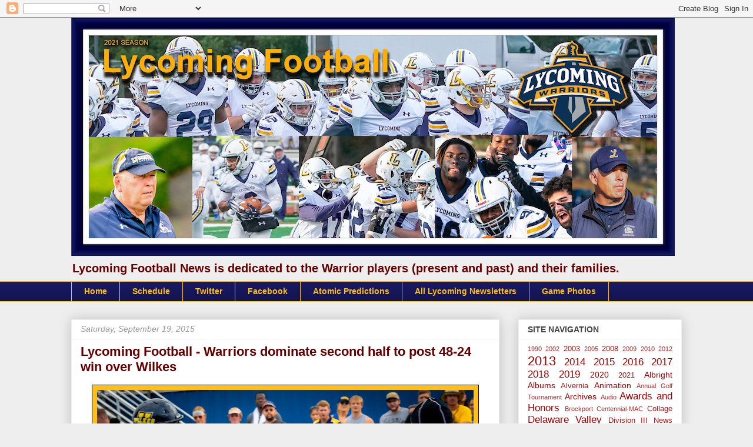

--- FILE ---
content_type: text/html; charset=UTF-8
request_url: https://www.lycomingfootball.com/2015/09/lycoming-football-warriors-dominate.html
body_size: 18692
content:
<!DOCTYPE html>
<html class='v2' dir='ltr' xmlns='http://www.w3.org/1999/xhtml' xmlns:b='http://www.google.com/2005/gml/b' xmlns:data='http://www.google.com/2005/gml/data' xmlns:expr='http://www.google.com/2005/gml/expr'>
<head>
<link href='https://www.blogger.com/static/v1/widgets/335934321-css_bundle_v2.css' rel='stylesheet' type='text/css'/>
<meta content='width=1100' name='viewport'/>
<meta content='text/html; charset=UTF-8' http-equiv='Content-Type'/>
<meta content='blogger' name='generator'/>
<link href='https://www.lycomingfootball.com/favicon.ico' rel='icon' type='image/x-icon'/>
<link href='https://www.lycomingfootball.com/2015/09/lycoming-football-warriors-dominate.html' rel='canonical'/>
<link rel="alternate" type="application/atom+xml" title="Lycoming Football - Atom" href="https://www.lycomingfootball.com/feeds/posts/default" />
<link rel="alternate" type="application/rss+xml" title="Lycoming Football - RSS" href="https://www.lycomingfootball.com/feeds/posts/default?alt=rss" />
<link rel="service.post" type="application/atom+xml" title="Lycoming Football - Atom" href="https://www.blogger.com/feeds/7456734581502749212/posts/default" />

<link rel="alternate" type="application/atom+xml" title="Lycoming Football - Atom" href="https://www.lycomingfootball.com/feeds/3076083119651002173/comments/default" />
<!--Can't find substitution for tag [blog.ieCssRetrofitLinks]-->
<link href='https://blogger.googleusercontent.com/img/b/R29vZ2xl/AVvXsEiUzS5HV2LkCW3H5U9ktFCq7xnPeh1VmCM1N95eqVWLH7It-3tQByEXdDdYLJHvRj-PfLGprWIlqgWt67Hk5yHqKYi5i2z0ObkQbZytv10J9JmJrBRoDOO9_czxj0Z94l6o6vLrcaxAlk2Y/s640/20150919-DSC_8528-2.jpg' rel='image_src'/>
<meta content='https://www.lycomingfootball.com/2015/09/lycoming-football-warriors-dominate.html' property='og:url'/>
<meta content='Lycoming Football - Warriors dominate second half to post 48-24 win over Wilkes' property='og:title'/>
<meta content='    Jr. RB Blake Bowman on his second touchdown of the game. Bowman  ran 26 times for 140 yards.  (A WOLnews Photo)   WILLIAMSPORT, Pa. – Ho...' property='og:description'/>
<meta content='https://blogger.googleusercontent.com/img/b/R29vZ2xl/AVvXsEiUzS5HV2LkCW3H5U9ktFCq7xnPeh1VmCM1N95eqVWLH7It-3tQByEXdDdYLJHvRj-PfLGprWIlqgWt67Hk5yHqKYi5i2z0ObkQbZytv10J9JmJrBRoDOO9_czxj0Z94l6o6vLrcaxAlk2Y/w1200-h630-p-k-no-nu/20150919-DSC_8528-2.jpg' property='og:image'/>
<title>Lycoming Football: Lycoming Football - Warriors dominate second half to post 48-24 win over Wilkes</title>
<style id='page-skin-1' type='text/css'><!--
/*
-----------------------------------------------
Blogger Template Style
Name:     Awesome Inc.
Designer: Tina Chen
URL:      tinachen.org
----------------------------------------------- */
/* Content
----------------------------------------------- */
body {
font: normal normal 13px Arial, Tahoma, Helvetica, FreeSans, sans-serif;
color: #444444;
background: #eeeeee none repeat scroll top left;
}
html body .content-outer {
min-width: 0;
max-width: 100%;
width: 100%;
}
a:link {
text-decoration: none;
color: #990000;
}
a:visited {
text-decoration: none;
color: #660000;
}
a:hover {
text-decoration: underline;
color: #e06666;
}
.body-fauxcolumn-outer .cap-top {
position: absolute;
z-index: 1;
height: 276px;
width: 100%;
background: transparent none repeat-x scroll top left;
_background-image: none;
}
/* Columns
----------------------------------------------- */
.content-inner {
padding: 0;
}
.header-inner .section {
margin: 0 16px;
}
.tabs-inner .section {
margin: 0 16px;
}
.main-inner {
padding-top: 30px;
}
.main-inner .column-center-inner,
.main-inner .column-left-inner,
.main-inner .column-right-inner {
padding: 0 5px;
}
*+html body .main-inner .column-center-inner {
margin-top: -30px;
}
#layout .main-inner .column-center-inner {
margin-top: 0;
}
/* Header
----------------------------------------------- */
.header-outer {
margin: 0 0 0 0;
background: transparent none repeat scroll 0 0;
}
.Header h1 {
font: normal bold 40px Arial, Tahoma, Helvetica, FreeSans, sans-serif;
color: #444444;
text-shadow: 0 0 -1px #000000;
}
.Header h1 a {
color: #444444;
}
.Header .description {
font: normal bold 20px Arial, Tahoma, Helvetica, FreeSans, sans-serif;
color: #660000;
}
.header-inner .Header .titlewrapper,
.header-inner .Header .descriptionwrapper {
padding-left: 0;
padding-right: 0;
margin-bottom: 0;
}
.header-inner .Header .titlewrapper {
padding-top: 22px;
}
/* Tabs
----------------------------------------------- */
.tabs-outer {
overflow: hidden;
position: relative;
background: #191963 url(https://resources.blogblog.com/blogblog/data/1kt/awesomeinc/tabs_gradient_light.png) repeat scroll 0 0;
}
#layout .tabs-outer {
overflow: visible;
}
.tabs-cap-top, .tabs-cap-bottom {
position: absolute;
width: 100%;
border-top: 1px solid #ffbf19;
}
.tabs-cap-bottom {
bottom: 0;
}
.tabs-inner .widget li a {
display: inline-block;
margin: 0;
padding: .6em 1.5em;
font: normal bold 14px Arial, Tahoma, Helvetica, FreeSans, sans-serif;
color: #ffbf19;
border-top: 1px solid #ffbf19;
border-bottom: 1px solid #ffbf19;
border-left: 1px solid #ffbf19;
height: 16px;
line-height: 16px;
}
.tabs-inner .widget li:last-child a {
border-right: 1px solid #ffbf19;
}
.tabs-inner .widget li.selected a, .tabs-inner .widget li a:hover {
background: #7f6000 url(https://resources.blogblog.com/blogblog/data/1kt/awesomeinc/tabs_gradient_light.png) repeat-x scroll 0 -100px;
color: #d1d4d6;
}
/* Headings
----------------------------------------------- */
h2 {
font: normal bold 14px Arial, Tahoma, Helvetica, FreeSans, sans-serif;
color: #444444;
}
/* Widgets
----------------------------------------------- */
.main-inner .section {
margin: 0 27px;
padding: 0;
}
.main-inner .column-left-outer,
.main-inner .column-right-outer {
margin-top: 0;
}
#layout .main-inner .column-left-outer,
#layout .main-inner .column-right-outer {
margin-top: 0;
}
.main-inner .column-left-inner,
.main-inner .column-right-inner {
background: transparent none repeat 0 0;
-moz-box-shadow: 0 0 0 rgba(0, 0, 0, .2);
-webkit-box-shadow: 0 0 0 rgba(0, 0, 0, .2);
-goog-ms-box-shadow: 0 0 0 rgba(0, 0, 0, .2);
box-shadow: 0 0 0 rgba(0, 0, 0, .2);
-moz-border-radius: 0;
-webkit-border-radius: 0;
-goog-ms-border-radius: 0;
border-radius: 0;
}
#layout .main-inner .column-left-inner,
#layout .main-inner .column-right-inner {
margin-top: 0;
}
.sidebar .widget {
font: normal normal 14px Arial, Tahoma, Helvetica, FreeSans, sans-serif;
color: #444444;
}
.sidebar .widget a:link {
color: #990000;
}
.sidebar .widget a:visited {
color: #660000;
}
.sidebar .widget a:hover {
color: #e06666;
}
.sidebar .widget h2 {
text-shadow: 0 0 -1px #000000;
}
.main-inner .widget {
background-color: #ffffff;
border: 1px solid #eeeeee;
padding: 0 15px 15px;
margin: 20px -16px;
-moz-box-shadow: 0 0 20px rgba(0, 0, 0, .2);
-webkit-box-shadow: 0 0 20px rgba(0, 0, 0, .2);
-goog-ms-box-shadow: 0 0 20px rgba(0, 0, 0, .2);
box-shadow: 0 0 20px rgba(0, 0, 0, .2);
-moz-border-radius: 0;
-webkit-border-radius: 0;
-goog-ms-border-radius: 0;
border-radius: 0;
}
.main-inner .widget h2 {
margin: 0 -15px;
padding: .6em 15px .5em;
border-bottom: 1px solid transparent;
}
.footer-inner .widget h2 {
padding: 0 0 .4em;
border-bottom: 1px solid transparent;
}
.main-inner .widget h2 + div, .footer-inner .widget h2 + div {
border-top: 1px solid #eeeeee;
padding-top: 8px;
}
.main-inner .widget .widget-content {
margin: 0 -15px;
padding: 7px 15px 0;
}
.main-inner .widget ul, .main-inner .widget #ArchiveList ul.flat {
margin: -8px -15px 0;
padding: 0;
list-style: none;
}
.main-inner .widget #ArchiveList {
margin: -8px 0 0;
}
.main-inner .widget ul li, .main-inner .widget #ArchiveList ul.flat li {
padding: .5em 15px;
text-indent: 0;
color: #666666;
border-top: 1px solid #eeeeee;
border-bottom: 1px solid transparent;
}
.main-inner .widget #ArchiveList ul li {
padding-top: .25em;
padding-bottom: .25em;
}
.main-inner .widget ul li:first-child, .main-inner .widget #ArchiveList ul.flat li:first-child {
border-top: none;
}
.main-inner .widget ul li:last-child, .main-inner .widget #ArchiveList ul.flat li:last-child {
border-bottom: none;
}
.post-body {
position: relative;
}
.main-inner .widget .post-body ul {
padding: 0 2.5em;
margin: .5em 0;
list-style: disc;
}
.main-inner .widget .post-body ul li {
padding: 0.25em 0;
margin-bottom: .25em;
color: #444444;
border: none;
}
.footer-inner .widget ul {
padding: 0;
list-style: none;
}
.widget .zippy {
color: #666666;
}
/* Posts
----------------------------------------------- */
body .main-inner .Blog {
padding: 0;
margin-bottom: 1em;
background-color: transparent;
border: none;
-moz-box-shadow: 0 0 0 rgba(0, 0, 0, 0);
-webkit-box-shadow: 0 0 0 rgba(0, 0, 0, 0);
-goog-ms-box-shadow: 0 0 0 rgba(0, 0, 0, 0);
box-shadow: 0 0 0 rgba(0, 0, 0, 0);
}
.main-inner .section:last-child .Blog:last-child {
padding: 0;
margin-bottom: 1em;
}
.main-inner .widget h2.date-header {
margin: 0 -15px 1px;
padding: 0 0 0 0;
font: italic normal 14px Arial, Tahoma, Helvetica, FreeSans, sans-serif;
color: #999999;
background: transparent none no-repeat scroll top left;
border-top: 0 solid #eeeeee;
border-bottom: 1px solid transparent;
-moz-border-radius-topleft: 0;
-moz-border-radius-topright: 0;
-webkit-border-top-left-radius: 0;
-webkit-border-top-right-radius: 0;
border-top-left-radius: 0;
border-top-right-radius: 0;
position: static;
bottom: 100%;
right: 15px;
text-shadow: 0 0 -1px #000000;
}
.main-inner .widget h2.date-header span {
font: italic normal 14px Arial, Tahoma, Helvetica, FreeSans, sans-serif;
display: block;
padding: .5em 15px;
border-left: 0 solid #eeeeee;
border-right: 0 solid #eeeeee;
}
.date-outer {
position: relative;
margin: 30px 0 20px;
padding: 0 15px;
background-color: #ffffff;
border: 1px solid #eeeeee;
-moz-box-shadow: 0 0 20px rgba(0, 0, 0, .2);
-webkit-box-shadow: 0 0 20px rgba(0, 0, 0, .2);
-goog-ms-box-shadow: 0 0 20px rgba(0, 0, 0, .2);
box-shadow: 0 0 20px rgba(0, 0, 0, .2);
-moz-border-radius: 0;
-webkit-border-radius: 0;
-goog-ms-border-radius: 0;
border-radius: 0;
}
.date-outer:first-child {
margin-top: 0;
}
.date-outer:last-child {
margin-bottom: 20px;
-moz-border-radius-bottomleft: 0;
-moz-border-radius-bottomright: 0;
-webkit-border-bottom-left-radius: 0;
-webkit-border-bottom-right-radius: 0;
-goog-ms-border-bottom-left-radius: 0;
-goog-ms-border-bottom-right-radius: 0;
border-bottom-left-radius: 0;
border-bottom-right-radius: 0;
}
.date-posts {
margin: 0 -15px;
padding: 0 15px;
clear: both;
}
.post-outer, .inline-ad {
border-top: 1px solid #eeeeee;
margin: 0 -15px;
padding: 15px 15px;
}
.post-outer {
padding-bottom: 10px;
}
.post-outer:first-child {
padding-top: 0;
border-top: none;
}
.post-outer:last-child, .inline-ad:last-child {
border-bottom: none;
}
.post-body {
position: relative;
}
.post-body img {
padding: 8px;
background: #ffbf19;
border: 1px solid #000000;
-moz-box-shadow: 0 0 0 rgba(0, 0, 0, .2);
-webkit-box-shadow: 0 0 0 rgba(0, 0, 0, .2);
box-shadow: 0 0 0 rgba(0, 0, 0, .2);
-moz-border-radius: 0;
-webkit-border-radius: 0;
border-radius: 0;
}
h3.post-title, h4 {
font: normal bold 22px Arial, Tahoma, Helvetica, FreeSans, sans-serif;
color: #660000;
}
h3.post-title a {
font: normal bold 22px Arial, Tahoma, Helvetica, FreeSans, sans-serif;
color: #660000;
}
h3.post-title a:hover {
color: #e06666;
text-decoration: underline;
}
.post-header {
margin: 0 0 1em;
}
.post-body {
line-height: 1.4;
}
.post-outer h2 {
color: #444444;
}
.post-footer {
margin: 1.5em 0 0;
}
#blog-pager {
padding: 15px;
font-size: 120%;
background-color: #ffffff;
border: 1px solid #eeeeee;
-moz-box-shadow: 0 0 20px rgba(0, 0, 0, .2);
-webkit-box-shadow: 0 0 20px rgba(0, 0, 0, .2);
-goog-ms-box-shadow: 0 0 20px rgba(0, 0, 0, .2);
box-shadow: 0 0 20px rgba(0, 0, 0, .2);
-moz-border-radius: 0;
-webkit-border-radius: 0;
-goog-ms-border-radius: 0;
border-radius: 0;
-moz-border-radius-topleft: 0;
-moz-border-radius-topright: 0;
-webkit-border-top-left-radius: 0;
-webkit-border-top-right-radius: 0;
-goog-ms-border-top-left-radius: 0;
-goog-ms-border-top-right-radius: 0;
border-top-left-radius: 0;
border-top-right-radius-topright: 0;
margin-top: 1em;
}
.blog-feeds, .post-feeds {
margin: 1em 0;
text-align: center;
color: #444444;
}
.blog-feeds a, .post-feeds a {
color: #990000;
}
.blog-feeds a:visited, .post-feeds a:visited {
color: #660000;
}
.blog-feeds a:hover, .post-feeds a:hover {
color: #e06666;
}
.post-outer .comments {
margin-top: 2em;
}
/* Comments
----------------------------------------------- */
.comments .comments-content .icon.blog-author {
background-repeat: no-repeat;
background-image: url([data-uri]);
}
.comments .comments-content .loadmore a {
border-top: 1px solid #ffbf19;
border-bottom: 1px solid #ffbf19;
}
.comments .continue {
border-top: 2px solid #ffbf19;
}
/* Footer
----------------------------------------------- */
.footer-outer {
margin: -20px 0 -1px;
padding: 20px 0 0;
color: #444444;
overflow: hidden;
}
.footer-fauxborder-left {
border-top: 1px solid #eeeeee;
background: #ffffff none repeat scroll 0 0;
-moz-box-shadow: 0 0 20px rgba(0, 0, 0, .2);
-webkit-box-shadow: 0 0 20px rgba(0, 0, 0, .2);
-goog-ms-box-shadow: 0 0 20px rgba(0, 0, 0, .2);
box-shadow: 0 0 20px rgba(0, 0, 0, .2);
margin: 0 -20px;
}
/* Mobile
----------------------------------------------- */
body.mobile {
background-size: auto;
}
.mobile .body-fauxcolumn-outer {
background: transparent none repeat scroll top left;
}
*+html body.mobile .main-inner .column-center-inner {
margin-top: 0;
}
.mobile .main-inner .widget {
padding: 0 0 15px;
}
.mobile .main-inner .widget h2 + div,
.mobile .footer-inner .widget h2 + div {
border-top: none;
padding-top: 0;
}
.mobile .footer-inner .widget h2 {
padding: 0.5em 0;
border-bottom: none;
}
.mobile .main-inner .widget .widget-content {
margin: 0;
padding: 7px 0 0;
}
.mobile .main-inner .widget ul,
.mobile .main-inner .widget #ArchiveList ul.flat {
margin: 0 -15px 0;
}
.mobile .main-inner .widget h2.date-header {
right: 0;
}
.mobile .date-header span {
padding: 0.4em 0;
}
.mobile .date-outer:first-child {
margin-bottom: 0;
border: 1px solid #eeeeee;
-moz-border-radius-topleft: 0;
-moz-border-radius-topright: 0;
-webkit-border-top-left-radius: 0;
-webkit-border-top-right-radius: 0;
-goog-ms-border-top-left-radius: 0;
-goog-ms-border-top-right-radius: 0;
border-top-left-radius: 0;
border-top-right-radius: 0;
}
.mobile .date-outer {
border-color: #eeeeee;
border-width: 0 1px 1px;
}
.mobile .date-outer:last-child {
margin-bottom: 0;
}
.mobile .main-inner {
padding: 0;
}
.mobile .header-inner .section {
margin: 0;
}
.mobile .post-outer, .mobile .inline-ad {
padding: 5px 0;
}
.mobile .tabs-inner .section {
margin: 0 10px;
}
.mobile .main-inner .widget h2 {
margin: 0;
padding: 0;
}
.mobile .main-inner .widget h2.date-header span {
padding: 0;
}
.mobile .main-inner .widget .widget-content {
margin: 0;
padding: 7px 0 0;
}
.mobile #blog-pager {
border: 1px solid transparent;
background: #ffffff none repeat scroll 0 0;
}
.mobile .main-inner .column-left-inner,
.mobile .main-inner .column-right-inner {
background: transparent none repeat 0 0;
-moz-box-shadow: none;
-webkit-box-shadow: none;
-goog-ms-box-shadow: none;
box-shadow: none;
}
.mobile .date-posts {
margin: 0;
padding: 0;
}
.mobile .footer-fauxborder-left {
margin: 0;
border-top: inherit;
}
.mobile .main-inner .section:last-child .Blog:last-child {
margin-bottom: 0;
}
.mobile-index-contents {
color: #444444;
}
.mobile .mobile-link-button {
background: #990000 url(https://resources.blogblog.com/blogblog/data/1kt/awesomeinc/tabs_gradient_light.png) repeat scroll 0 0;
}
.mobile-link-button a:link, .mobile-link-button a:visited {
color: #ffffff;
}
.mobile .tabs-inner .PageList .widget-content {
background: transparent;
border-top: 1px solid;
border-color: #ffbf19;
color: #ffbf19;
}
.mobile .tabs-inner .PageList .widget-content .pagelist-arrow {
border-left: 1px solid #ffbf19;
}

--></style>
<style id='template-skin-1' type='text/css'><!--
body {
min-width: 1070px;
}
.content-outer, .content-fauxcolumn-outer, .region-inner {
min-width: 1070px;
max-width: 1070px;
_width: 1070px;
}
.main-inner .columns {
padding-left: 0;
padding-right: 310px;
}
.main-inner .fauxcolumn-center-outer {
left: 0;
right: 310px;
/* IE6 does not respect left and right together */
_width: expression(this.parentNode.offsetWidth -
parseInt("0") -
parseInt("310px") + 'px');
}
.main-inner .fauxcolumn-left-outer {
width: 0;
}
.main-inner .fauxcolumn-right-outer {
width: 310px;
}
.main-inner .column-left-outer {
width: 0;
right: 100%;
margin-left: -0;
}
.main-inner .column-right-outer {
width: 310px;
margin-right: -310px;
}
#layout {
min-width: 0;
}
#layout .content-outer {
min-width: 0;
width: 800px;
}
#layout .region-inner {
min-width: 0;
width: auto;
}
body#layout div.add_widget {
padding: 8px;
}
body#layout div.add_widget a {
margin-left: 32px;
}
--></style>
<script type='text/javascript'>
        (function(i,s,o,g,r,a,m){i['GoogleAnalyticsObject']=r;i[r]=i[r]||function(){
        (i[r].q=i[r].q||[]).push(arguments)},i[r].l=1*new Date();a=s.createElement(o),
        m=s.getElementsByTagName(o)[0];a.async=1;a.src=g;m.parentNode.insertBefore(a,m)
        })(window,document,'script','https://www.google-analytics.com/analytics.js','ga');
        ga('create', 'UA-8430329-6', 'auto', 'blogger');
        ga('blogger.send', 'pageview');
      </script>
<script src="//ajax.googleapis.com/ajax/libs/jquery/1/jquery.min.js" type="text/javascript"></script>
<script type='text/javascript'>
 $(document).ready(function() {
 $("a[href^='http://']").each(
 function(){
 if(this.href.indexOf(location.hostname) == -1) {
 $(this).attr('target', '_blank');
 }
 }
 );
 $("a[href^='https://']").each(
 function(){
 if(this.href.indexOf(location.hostname) == -1) {
 $(this).attr('target', '_blank');
 }
 }
 );
 });
 </script>
<link href='https://www.blogger.com/dyn-css/authorization.css?targetBlogID=7456734581502749212&amp;zx=475fa084-ee3d-4bd2-99e6-f87fe31e59b7' media='none' onload='if(media!=&#39;all&#39;)media=&#39;all&#39;' rel='stylesheet'/><noscript><link href='https://www.blogger.com/dyn-css/authorization.css?targetBlogID=7456734581502749212&amp;zx=475fa084-ee3d-4bd2-99e6-f87fe31e59b7' rel='stylesheet'/></noscript>
<meta name='google-adsense-platform-account' content='ca-host-pub-1556223355139109'/>
<meta name='google-adsense-platform-domain' content='blogspot.com'/>

</head>
<body class='loading variant-light'>
<div class='navbar section' id='navbar' name='Navbar'><div class='widget Navbar' data-version='1' id='Navbar1'><script type="text/javascript">
    function setAttributeOnload(object, attribute, val) {
      if(window.addEventListener) {
        window.addEventListener('load',
          function(){ object[attribute] = val; }, false);
      } else {
        window.attachEvent('onload', function(){ object[attribute] = val; });
      }
    }
  </script>
<div id="navbar-iframe-container"></div>
<script type="text/javascript" src="https://apis.google.com/js/platform.js"></script>
<script type="text/javascript">
      gapi.load("gapi.iframes:gapi.iframes.style.bubble", function() {
        if (gapi.iframes && gapi.iframes.getContext) {
          gapi.iframes.getContext().openChild({
              url: 'https://www.blogger.com/navbar/7456734581502749212?po\x3d3076083119651002173\x26origin\x3dhttps://www.lycomingfootball.com',
              where: document.getElementById("navbar-iframe-container"),
              id: "navbar-iframe"
          });
        }
      });
    </script><script type="text/javascript">
(function() {
var script = document.createElement('script');
script.type = 'text/javascript';
script.src = '//pagead2.googlesyndication.com/pagead/js/google_top_exp.js';
var head = document.getElementsByTagName('head')[0];
if (head) {
head.appendChild(script);
}})();
</script>
</div></div>
<div class='body-fauxcolumns'>
<div class='fauxcolumn-outer body-fauxcolumn-outer'>
<div class='cap-top'>
<div class='cap-left'></div>
<div class='cap-right'></div>
</div>
<div class='fauxborder-left'>
<div class='fauxborder-right'></div>
<div class='fauxcolumn-inner'>
</div>
</div>
<div class='cap-bottom'>
<div class='cap-left'></div>
<div class='cap-right'></div>
</div>
</div>
</div>
<div class='content'>
<div class='content-fauxcolumns'>
<div class='fauxcolumn-outer content-fauxcolumn-outer'>
<div class='cap-top'>
<div class='cap-left'></div>
<div class='cap-right'></div>
</div>
<div class='fauxborder-left'>
<div class='fauxborder-right'></div>
<div class='fauxcolumn-inner'>
</div>
</div>
<div class='cap-bottom'>
<div class='cap-left'></div>
<div class='cap-right'></div>
</div>
</div>
</div>
<div class='content-outer'>
<div class='content-cap-top cap-top'>
<div class='cap-left'></div>
<div class='cap-right'></div>
</div>
<div class='fauxborder-left content-fauxborder-left'>
<div class='fauxborder-right content-fauxborder-right'></div>
<div class='content-inner'>
<header>
<div class='header-outer'>
<div class='header-cap-top cap-top'>
<div class='cap-left'></div>
<div class='cap-right'></div>
</div>
<div class='fauxborder-left header-fauxborder-left'>
<div class='fauxborder-right header-fauxborder-right'></div>
<div class='region-inner header-inner'>
<div class='header section' id='header' name='Header'><div class='widget Header' data-version='1' id='Header1'>
<div id='header-inner'>
<a href='https://www.lycomingfootball.com/' style='display: block'>
<img alt='Lycoming Football' height='405px; ' id='Header1_headerimg' src='https://blogger.googleusercontent.com/img/b/R29vZ2xl/AVvXsEgR1VJ5e43YQ2M51ciocpcqeDotcllUttehi3cafUd881ymb6RwwYR-ET8D1E0HXzD3hVJLRW3GE0EpUKPT_BrpPRG0Dh9pfhW3a7kFuQv-wHUhFwBPuwYLS7_Ewtz8duf4WF6-zU5uHRXA/s1026/2021banner2x1026.jpg' style='display: block' width='1026px; '/>
</a>
<div class='descriptionwrapper'>
<p class='description'><span>Lycoming Football News is dedicated to the Warrior players (present and past) and their families.</span></p>
</div>
</div>
</div></div>
</div>
</div>
<div class='header-cap-bottom cap-bottom'>
<div class='cap-left'></div>
<div class='cap-right'></div>
</div>
</div>
</header>
<div class='tabs-outer'>
<div class='tabs-cap-top cap-top'>
<div class='cap-left'></div>
<div class='cap-right'></div>
</div>
<div class='fauxborder-left tabs-fauxborder-left'>
<div class='fauxborder-right tabs-fauxborder-right'></div>
<div class='region-inner tabs-inner'>
<div class='tabs section' id='crosscol' name='Cross-Column'><div class='widget LinkList' data-version='1' id='LinkList3'>
<div class='widget-content'>
<ul>
<li><a href='http://www.lycomingfootball.com/'>Home</a></li>
<li><a href='http://athletics.lycoming.edu/schedule.aspx?path=football'>Schedule</a></li>
<li><a href='https://twitter.com/lycofb'>Twitter</a></li>
<li><a href='https://www.facebook.com/LycomingCollegeFootball/'>Facebook</a></li>
<li><a href='http://www.atomicfootball.com/archive/teams/tm_523.html'>Atomic Predictions</a></li>
<li><a href='https://us10.campaign-archive.com/home/?u=270900ba560de2415adf974bd&id=49cb14b851'>All Lycoming Newsletters</a></li>
<li><a href='https://www.johngreen.photography'>Game Photos</a></li>
</ul>
<div class='clear'></div>
</div>
</div></div>
<div class='tabs no-items section' id='crosscol-overflow' name='Cross-Column 2'></div>
</div>
</div>
<div class='tabs-cap-bottom cap-bottom'>
<div class='cap-left'></div>
<div class='cap-right'></div>
</div>
</div>
<div class='main-outer'>
<div class='main-cap-top cap-top'>
<div class='cap-left'></div>
<div class='cap-right'></div>
</div>
<div class='fauxborder-left main-fauxborder-left'>
<div class='fauxborder-right main-fauxborder-right'></div>
<div class='region-inner main-inner'>
<div class='columns fauxcolumns'>
<div class='fauxcolumn-outer fauxcolumn-center-outer'>
<div class='cap-top'>
<div class='cap-left'></div>
<div class='cap-right'></div>
</div>
<div class='fauxborder-left'>
<div class='fauxborder-right'></div>
<div class='fauxcolumn-inner'>
</div>
</div>
<div class='cap-bottom'>
<div class='cap-left'></div>
<div class='cap-right'></div>
</div>
</div>
<div class='fauxcolumn-outer fauxcolumn-left-outer'>
<div class='cap-top'>
<div class='cap-left'></div>
<div class='cap-right'></div>
</div>
<div class='fauxborder-left'>
<div class='fauxborder-right'></div>
<div class='fauxcolumn-inner'>
</div>
</div>
<div class='cap-bottom'>
<div class='cap-left'></div>
<div class='cap-right'></div>
</div>
</div>
<div class='fauxcolumn-outer fauxcolumn-right-outer'>
<div class='cap-top'>
<div class='cap-left'></div>
<div class='cap-right'></div>
</div>
<div class='fauxborder-left'>
<div class='fauxborder-right'></div>
<div class='fauxcolumn-inner'>
</div>
</div>
<div class='cap-bottom'>
<div class='cap-left'></div>
<div class='cap-right'></div>
</div>
</div>
<!-- corrects IE6 width calculation -->
<div class='columns-inner'>
<div class='column-center-outer'>
<div class='column-center-inner'>
<div class='main section' id='main' name='Main'><div class='widget Blog' data-version='1' id='Blog1'>
<div class='blog-posts hfeed'>

          <div class="date-outer">
        
<h2 class='date-header'><span>Saturday, September 19, 2015</span></h2>

          <div class="date-posts">
        
<div class='post-outer'>
<div class='post hentry uncustomized-post-template' itemprop='blogPost' itemscope='itemscope' itemtype='http://schema.org/BlogPosting'>
<meta content='https://blogger.googleusercontent.com/img/b/R29vZ2xl/AVvXsEiUzS5HV2LkCW3H5U9ktFCq7xnPeh1VmCM1N95eqVWLH7It-3tQByEXdDdYLJHvRj-PfLGprWIlqgWt67Hk5yHqKYi5i2z0ObkQbZytv10J9JmJrBRoDOO9_czxj0Z94l6o6vLrcaxAlk2Y/s640/20150919-DSC_8528-2.jpg' itemprop='image_url'/>
<meta content='7456734581502749212' itemprop='blogId'/>
<meta content='3076083119651002173' itemprop='postId'/>
<a name='3076083119651002173'></a>
<h3 class='post-title entry-title' itemprop='name'>
Lycoming Football - Warriors dominate second half to post 48-24 win over Wilkes
</h3>
<div class='post-header'>
<div class='post-header-line-1'></div>
</div>
<div class='post-body entry-content' id='post-body-3076083119651002173' itemprop='description articleBody'>
<div class="separator" style="clear: both; text-align: center;">
</div>
<table align="center" cellpadding="0" cellspacing="0" class="tr-caption-container" style="margin-left: auto; margin-right: auto; text-align: center;"><tbody>
<tr><td style="text-align: center;"><a href="https://blogger.googleusercontent.com/img/b/R29vZ2xl/AVvXsEiUzS5HV2LkCW3H5U9ktFCq7xnPeh1VmCM1N95eqVWLH7It-3tQByEXdDdYLJHvRj-PfLGprWIlqgWt67Hk5yHqKYi5i2z0ObkQbZytv10J9JmJrBRoDOO9_czxj0Z94l6o6vLrcaxAlk2Y/s1600/20150919-DSC_8528-2.jpg" imageanchor="1" style="margin-left: auto; margin-right: auto;"><img border="0" height="528" src="https://blogger.googleusercontent.com/img/b/R29vZ2xl/AVvXsEiUzS5HV2LkCW3H5U9ktFCq7xnPeh1VmCM1N95eqVWLH7It-3tQByEXdDdYLJHvRj-PfLGprWIlqgWt67Hk5yHqKYi5i2z0ObkQbZytv10J9JmJrBRoDOO9_czxj0Z94l6o6vLrcaxAlk2Y/s640/20150919-DSC_8528-2.jpg" width="640" /></a></td></tr>
<tr><td class="tr-caption">Jr. RB Blake Bowman on his second touchdown of the game. Bowman  ran 26 times for 140 yards.<br />
(A WOLnews Photo)</td></tr>
</tbody></table>
WILLIAMSPORT, Pa. &#8211; Holding onto a three-point lead heading into the fourth quarter, junior Chase Whiteman (Gettysburg, Pa./Gettysburg) loaded up and found senior Pat Whalen (West Chester, Pa./West Chester East) on a fly pattern down the left sideline. Whalen fought off a defender, breaking the tackle after the catch, and 83 yards later, he started a 21-point fourth quarter that helped the Lycoming College football team post a 58-24 win over Wilkes University on a sunny Saturday, Sept. 19, at David Person Field.<br />
<a name="more"></a><br />
<br />
<table cellpadding="0" cellspacing="0" class="tr-caption-container" style="float: right; margin-left: 1em; text-align: right;"><tbody>
<tr><td style="text-align: center;"><a href="https://blogger.googleusercontent.com/img/b/R29vZ2xl/AVvXsEiK-t97yfdF6SCMUVzym4UobKelGkY25ebUacIGi9jJoaqdtyRhef5ZXjihjS7fc_IQn1NiAgEV1m-aI02nVB7FoI7fAcCS4z65lurDq_ulyLj9-IwLdeFyQT3vTiuMbY5shljhqtst8CDH/s1600/20150919-DSC_8555.jpg" imageanchor="1" style="clear: right; margin-bottom: 1em; margin-left: auto; margin-right: auto;"><img border="0" height="376" src="https://blogger.googleusercontent.com/img/b/R29vZ2xl/AVvXsEiK-t97yfdF6SCMUVzym4UobKelGkY25ebUacIGi9jJoaqdtyRhef5ZXjihjS7fc_IQn1NiAgEV1m-aI02nVB7FoI7fAcCS4z65lurDq_ulyLj9-IwLdeFyQT3vTiuMbY5shljhqtst8CDH/s400/20150919-DSC_8555.jpg" width="400" /></a></td></tr>
<tr><td class="tr-caption" style="text-align: center;">Zach Smith (Elliotsburg, Pa./West Perry) <br />
recovering a fumble in the end zone. <br />
(A WOLnews Photo)</td></tr>
</tbody></table>
The Warrior defense, despite giving up 414 yards of total offense, scored two touchdowns to help pace the win, with junior Zach Smith (Elliotsburg, Pa./West Perry) recovering a fumble in the end zone in the second quarter and junior Tyler Smith (Sellersville, Pa./Archbishop Wood) notching a 14-yard pick-six in the fourth quarter.<br />
<br />
Lycoming&#8217;s offense also clicked, rolling up 417 yards of offense, thanks to a balanced attack of 192 yards on the ground and 225 through the air. Whiteman, in his first collegiate win, completed 13-of-21 for 225 yards, two touchdowns and an interception. Junior Blake Bowman (Valley View, Pa./Tri-Valley), meanwhile, ran 26 times for 140 yards and two scores.<br />
<br />
<table cellpadding="0" cellspacing="0" class="tr-caption-container" style="float: left; margin-right: 1em; text-align: left;"><tbody>
<tr><td style="text-align: center;"><a href="https://blogger.googleusercontent.com/img/b/R29vZ2xl/AVvXsEgU9vGqtzGP9fsOaRfOo_302pH-YrPUqaCI4KvX01QKJYTVtCp51JwJJUQvqPFltsqWCO1ucMynWlTsZOYm9HigrSMnL6JqoSfM2q5EaDYjEmx_0g2Pr8b-DwU3KLSWOCIQCYjSeK9WL6pi/s1600/20150919-DSC_8735.jpg" imageanchor="1" style="clear: left; margin-bottom: 1em; margin-left: auto; margin-right: auto;"><img border="0" height="400" src="https://blogger.googleusercontent.com/img/b/R29vZ2xl/AVvXsEgU9vGqtzGP9fsOaRfOo_302pH-YrPUqaCI4KvX01QKJYTVtCp51JwJJUQvqPFltsqWCO1ucMynWlTsZOYm9HigrSMnL6JqoSfM2q5EaDYjEmx_0g2Pr8b-DwU3KLSWOCIQCYjSeK9WL6pi/s400/20150919-DSC_8735.jpg" width="378" /></a></td></tr>
<tr><td class="tr-caption" style="text-align: center;">Fr WR Nick Costello scores<br />
(A WOLnews Photo)</td></tr>
</tbody></table>
&#8220;It was certainly different than the last couple games,&#8221; Lycoming head coach Mike Clark said. &#8220;I thought we were really sound collectively. We ran the ball really well again. We were effective throwing the football. Offensively, we played as good a game as we have all year. Defensively, we were outstanding. We did some things differently. We had a great week of practice defensively. We pressured and our kids responded well to that.&#8221;<br />
<br />
Down 24-20 after Wilkes&#8217; first drive of the third quarter, the Warriors (1-2 overall, 1-1 MAC) rallied with when they got the ball back at midfield after a 25-yard punt with 8:39 left in the quarter. Lycoming completed the drive in 10 plays, with Whiteman finding senior Ryan Umpleby (Forest Hill, Md./Fallston) on the right sideline on a bootleg for a gain of 13 yards to get the ball to the nine. Three plays later, Whiteman hooked up with freshman Nick Costello (Havertown, Pa./Haverford) on a five-yard score.<br />
<br />
After the next Wilkes drive stalled, the Warriors got the ball back at their own 3-yard line. They ran the ball out to the 17 before the end of the quarter, setting up Whiteman&#8217;s pass to Whalen, which gave Lycoming a 34-24 lead.<br />
<br />
<table align="center" cellpadding="0" cellspacing="0" class="tr-caption-container" style="margin-left: auto; margin-right: auto; text-align: center;"><tbody>
<tr><td style="text-align: center;"><a href="https://blogger.googleusercontent.com/img/b/R29vZ2xl/AVvXsEh0WjDxSsjf0tpcz7uS5ubUt828sPmzyRC6zx80WeCuipeilgPU7teZoZlA3Y-7rg99F3qTwuVxZQr8ik_UOzry7JzdOH6CwmQYJ1f1AfYjGBr8xJIea_nIa8aAVSz-Ktw45yTiljhqdJT-/s1600/20150919-DSC_8764.jpg" imageanchor="1" style="margin-left: auto; margin-right: auto;"><img border="0" height="508" src="https://blogger.googleusercontent.com/img/b/R29vZ2xl/AVvXsEh0WjDxSsjf0tpcz7uS5ubUt828sPmzyRC6zx80WeCuipeilgPU7teZoZlA3Y-7rg99F3qTwuVxZQr8ik_UOzry7JzdOH6CwmQYJ1f1AfYjGBr8xJIea_nIa8aAVSz-Ktw45yTiljhqdJT-/s640/20150919-DSC_8764.jpg" width="640" /></a></td></tr>
<tr><td class="tr-caption" style="text-align: center;">Sr WR Pat Whalen pulls in perfect pass from Jr QB Chase Whiteman for 83 yard TD.<br />
(A WOLnews Photo)</td></tr>
</tbody></table>
The Warriors began to take advantage of Colonel miscues in the middle of the fourth quarter. After a short punt to the Wilkes 34, a kick catching interference call set the Warriors up at the 19-yard line. SophomoreScott Palmer (Blairstown, N.J./North Warren Regional) answered the bell on the first play of the ensuing drive, scoring from 19 yards out. After the kickoff, the next Wilkes&#8217; drive ended when Smith intercepted a screen pass behind the line of scrimmage and darted into the end zone, giving Lycoming the last of its 48 points.<br />
<br />
The first four drives of the game ended in touchdowns, with Wilkes (1-2 overall, 1-1 MAC) starting the game with an 11-play, 76-yard drive before Lycoming answered with a 10-play, 67-yard one, scoring on a one-yard run from Bowman. A missed extra point kept the Colonels in the lead, 7-6, and Wilkes then drove 71 yards on 13 plays to take a 14-6 lead.<br />
<br />
The Warriors answered right back, though, scoring on a nine-play, 72-yard drive that extended into the second quarter, as Bowman scored from three yards out this time.<br />
<br />
After both teams were forced into three-and-outs, freshman Connor Bell (Mickleton, N.J./Kingsway Regional) delivered a perfect 44 yard punt to the Wilkes 1-yard line where it was downed. On the next play, Wilkes mishandled a handoff and Smith dove on the ball to give Lycoming a 20-14 lead.<br />
<br />
Wilkes took the lead into the break, though, scoring on six-play, 75-yard drive that took just 45 seconds, and then expanded the lead to four points with a 22-yard field goal with 11:52 left in the third quarter.<br />
<br />
Whalen finished with a career-high 108 yards on three receptions and a touchdown. Umpleby caught four passes for 41 yards and Palmer finished with seven carries for 33 yards and a score.<br />
<br />
Ryan Dailey finished 39-of-59 for 357 yards, three touchdowns and two interceptions for Wilkes. William Deemer caught 10 passes for 94 yards and Aaron Coyne added eight catches for 72 yards and two scores. The Colonels ran for just 57 yards on 33 carries, with PJ Incremona leading the team with 38 yards on 17 carries.<br />
<br />
Senior Brian Campbell (Drums, Pa./Hazleton Area) led the Warrior defense with 10 tackles and 0.5 for loss. Senior Matt Malecki (Stevensville, Md./Kent Island) added nine stops and a breakup and senior Josh Cook (Hatfield, Pa./North Penn), Smith and junior Jon Rummel (Lykens, Pa./Williams Valley) each had 1.5 tackles for loss, with Smith and Rummel each recording sacks. Sophomore Mike Ward (Edgewater, Md./South River) also added an interception for the Warriors.<br />
<br />
Tanner Stengel led the Wilkes defense with 11 tackles and two sacks and Isaiah Robinson and Jason Ugwu each posted seven stops.<br />
<br />
The Warriors get back into action on Saturday, Sept. 26, when they host Albright College at 1 p.m. at David Person Field.<br />
<br />
Box Score (Final)<br />
<br />
Wilkes vs Lycoming (Sep 18, 2015 at Williamsport, Pa.)<br />
<br />
Score by Quarters            1              2              3              4              Score<br />
<br />
Wilkes   14           7              3              0              24           Record: (1-2,1-1)<br />
<br />
Lycoming             6              14           7              21           48           Record: (1-2,1-1)<br />
<br />
Scoring Summary:<br />
<br />
1st          11:30     WUFB   Aaron Coyne 18 yd pass from Ryan Dailey (Carl Von Glahn kick), 11-76 3:30, WUFB 7 - LYCOMING 0<br />
<br />
07:53     LYCOMING         Blake Bowman 1 yd run (Devon Flynn kick blockd), 10-67 3:31, WUFB 7 - LYCOMING 6<br />
<br />
02:55     WUFB   Aaron Coyne 21 yd pass from Ryan Dailey (Carl Von Glahn kick), 13-71 4:52, WUFB 14 - LYCOMING 6<br />
<br />
2nd        13:59     LYCOMING         Blake Bowman 3 yd run (Devon Flynn kick), 9-72 3:48, WUFB 14 - LYCOMING 13<br />
<br />
10:01     LYCOMING         Zach Smith 0 yd fumble recovery (Devon Flynn kick), , WUFB 14 - LYCOMING 20<br />
<br />
00:48     WUFB   PJ Incremona 17 yd pass from Ryan Dailey (Carl Von Glahn kick), 6-76 0:39, WUFB 21 - LYCOMING 20<br />
<br />
3rd         11:52     WUFB   Carl Von Glahn 22 yd field goal, 6-17 1:46, WUFB 24 - LYCOMING 20<br />
<br />
03:51     LYCOMING         Nick Costello 5 yd pass from Chase Whiteman (Devon Flynn kick), 10-50 4:48, WUFB 24 - LYCOMING 27<br />
<br />
4th         14:49     LYCOMING         Pat Whalen 83 yd pass from Chase Whiteman (Devon Flynn kick), 4-97 1:39, WUFB 24 - LYCOMING 34<br />
<br />
07:55     LYCOMING         Scott Palmer 19 yd run (Devon Flynn kick), 1-19 0:05, WUFB 24 - LYCOMING 41<br />
<br />
07:45     LYCOMING         Tyler Smith 14 yd interception return (Devon Flynn kick), , WUFB 24 - LYCOMING 48<br />
<br />
<br />
<br />
<br />
<br />
<br />
<br />
WUFB   LYCOMING<br />
<br />
FIRST DOWNS    26           20<br />
<br />
RUSHES-YARDS (NET)     33-57     45-192<br />
<br />
PASSING YDS (NET)         357         225<br />
<br />
Passes Att-Comp-Int      59-39-2 21-13-1<br />
<br />
TOTAL OFFENSE PLAYS-YARDS   92-414   66-417<br />
<br />
Fumble Returns-Yards   0-0          0-0<br />
<br />
Punt Returns-Yards         1--1        2-19<br />
<br />
Kickoff Returns-Yards    8-114     5-73<br />
<br />
Interception Returns-Yards         1-20       2-19<br />
<br />
Punts (Number-Avg)      6-29.8    6-40.5<br />
<br />
Fumbles-Lost     2-1          2-0<br />
<br />
Penalties-Yards 5-50       6-59<br />
<br />
Possession Time               29:37     30:23<br />
<br />
Third-Down Conversions              8 of 21   5 of 14<br />
<br />
Fourth-Down Conversions           3 of 6     1 of 1<br />
<br />
Red-Zone Scores-Chances           4-5          4-4<br />
<br />
Sacks By: Number-Yards               2-3          3-13<br />
<br />
<br />
<br />
<br />
<br />
RUSHING: Wilkes-PJ Incremona 17-38; William Deemer 5-19; Ryan Dailey 8-2; Devon<br />
<br />
Fink 3-minus 2. Lycoming-Blake Bowman 26-140; Scott Palmer 7-33; Chase Whiteman<br />
<br />
9-27; Team 3-minus 8.<br />
<br />
<br />
<br />
PASSING: Wilkes-Ryan Dailey 39-59-2-357. Lycoming-Chase Whiteman 13-21-1-225.<br />
<br />
<br />
<br />
RECEIVING: Wilkes-William Deemer 10-94; Aaron Coyne 8-72; Ryan Richards 6-58; PJ<br />
<br />
Incremona 5-57; Garrett Armstrong 4-32; Devon Fink 2-22; Brandon Latierno 2-15;<br />
<br />
Jacob Brook 2-7. Lycoming-Ryan Umpleby 4-41; Pat Whalen 3-108; Nick Costello<br />
<br />
3-29; Keeghan Morrison 2-23; Scott Palmer 1-24.<br />
<br />
<br />
<br />
INTERCEPTIONS: Wilkes-Jordan Stiles 1-20. Lycoming-Tyler Smith 1-14; Mike Ward<br />
<br />
1-5.<br />
<br />
<br />
<br />
FUMBLES: Wilkes-Glenn Weist 1-0; PJ Incremona 1-1. Lycoming-Chase Whiteman 1-0;<br />
<br />
Blake Bowman 1-0.<br />
<br />
<br />
<br />
Stadium: David Person Field    Attendance: 2467<br />
<br />
Kickoff time: 1:30 pm   End of Game: 4:25 pm   Total elapsed time: 2:55   <br />
<br />
Officials: Referee: Steven Keller; Umpire: Paul Fetter; Linesman: Robert Cancro;<br />
<br />
Line judge: Drew Hoagland; Back judge: C. Rodriguez; Field judge: John Shallet;<br />
<br />
Side judge: Gerald Frye;<br />
<br />
Temperature: 80        Wind: S@10 mph  Weather: Partly cloudy      <br />
<br />
<br />
<br />
<br />
<br />
<div style='clear: both;'></div>
</div>
<div class='post-footer'>
<div class='post-footer-line post-footer-line-1'>
<span class='post-author vcard'>
Posted by
<span class='fn' itemprop='author' itemscope='itemscope' itemtype='http://schema.org/Person'>
<meta content='https://www.blogger.com/profile/13066851470373055372' itemprop='url'/>
<a class='g-profile' href='https://www.blogger.com/profile/13066851470373055372' rel='author' title='author profile'>
<span itemprop='name'>JGREEN45</span>
</a>
</span>
</span>
<span class='post-timestamp'>
at
<meta content='https://www.lycomingfootball.com/2015/09/lycoming-football-warriors-dominate.html' itemprop='url'/>
<a class='timestamp-link' href='https://www.lycomingfootball.com/2015/09/lycoming-football-warriors-dominate.html' rel='bookmark' title='permanent link'><abbr class='published' itemprop='datePublished' title='2015-09-19T20:06:00-04:00'>8:06:00&#8239;PM</abbr></a>
</span>
<span class='post-comment-link'>
</span>
<span class='post-icons'>
<span class='item-control blog-admin pid-893076113'>
<a href='https://www.blogger.com/post-edit.g?blogID=7456734581502749212&postID=3076083119651002173&from=pencil' title='Edit Post'>
<img alt='' class='icon-action' height='18' src='https://resources.blogblog.com/img/icon18_edit_allbkg.gif' width='18'/>
</a>
</span>
</span>
<div class='post-share-buttons goog-inline-block'>
<a class='goog-inline-block share-button sb-email' href='https://www.blogger.com/share-post.g?blogID=7456734581502749212&postID=3076083119651002173&target=email' target='_blank' title='Email This'><span class='share-button-link-text'>Email This</span></a><a class='goog-inline-block share-button sb-blog' href='https://www.blogger.com/share-post.g?blogID=7456734581502749212&postID=3076083119651002173&target=blog' onclick='window.open(this.href, "_blank", "height=270,width=475"); return false;' target='_blank' title='BlogThis!'><span class='share-button-link-text'>BlogThis!</span></a><a class='goog-inline-block share-button sb-twitter' href='https://www.blogger.com/share-post.g?blogID=7456734581502749212&postID=3076083119651002173&target=twitter' target='_blank' title='Share to X'><span class='share-button-link-text'>Share to X</span></a><a class='goog-inline-block share-button sb-facebook' href='https://www.blogger.com/share-post.g?blogID=7456734581502749212&postID=3076083119651002173&target=facebook' onclick='window.open(this.href, "_blank", "height=430,width=640"); return false;' target='_blank' title='Share to Facebook'><span class='share-button-link-text'>Share to Facebook</span></a><a class='goog-inline-block share-button sb-pinterest' href='https://www.blogger.com/share-post.g?blogID=7456734581502749212&postID=3076083119651002173&target=pinterest' target='_blank' title='Share to Pinterest'><span class='share-button-link-text'>Share to Pinterest</span></a>
</div>
</div>
<div class='post-footer-line post-footer-line-2'>
<span class='post-labels'>
Labels:
<a href='https://www.lycomingfootball.com/search/label/2015' rel='tag'>2015</a>,
<a href='https://www.lycomingfootball.com/search/label/Lycoming' rel='tag'>Lycoming</a>,
<a href='https://www.lycomingfootball.com/search/label/Wilkes' rel='tag'>Wilkes</a>
</span>
</div>
<div class='post-footer-line post-footer-line-3'>
<span class='post-location'>
</span>
</div>
</div>
</div>
<div class='comments' id='comments'>
<a name='comments'></a>
</div>
</div>

        </div></div>
      
</div>
<div class='blog-pager' id='blog-pager'>
<span id='blog-pager-newer-link'>
<a class='blog-pager-newer-link' href='https://www.lycomingfootball.com/2015/09/lycoming-qb-chase-whitman-after-big-win.html' id='Blog1_blog-pager-newer-link' title='Newer Post'>Newer Post</a>
</span>
<span id='blog-pager-older-link'>
<a class='blog-pager-older-link' href='https://www.lycomingfootball.com/2015/09/lycoming-football-video-jr-rb-blake.html' id='Blog1_blog-pager-older-link' title='Older Post'>Older Post</a>
</span>
<a class='home-link' href='https://www.lycomingfootball.com/'>Home</a>
</div>
<div class='clear'></div>
<div class='post-feeds'>
</div>
</div></div>
</div>
</div>
<div class='column-left-outer'>
<div class='column-left-inner'>
<aside>
</aside>
</div>
</div>
<div class='column-right-outer'>
<div class='column-right-inner'>
<aside>
<div class='sidebar section' id='sidebar-right-1'><div class='widget Label' data-version='1' id='Label1'>
<h2>SITE NAVIGATION</h2>
<div class='widget-content cloud-label-widget-content'>
<span class='label-size label-size-1'>
<a dir='ltr' href='https://www.lycomingfootball.com/search/label/1990'>1990</a>
</span>
<span class='label-size label-size-1'>
<a dir='ltr' href='https://www.lycomingfootball.com/search/label/2002'>2002</a>
</span>
<span class='label-size label-size-2'>
<a dir='ltr' href='https://www.lycomingfootball.com/search/label/2003'>2003</a>
</span>
<span class='label-size label-size-1'>
<a dir='ltr' href='https://www.lycomingfootball.com/search/label/2005'>2005</a>
</span>
<span class='label-size label-size-2'>
<a dir='ltr' href='https://www.lycomingfootball.com/search/label/2008'>2008</a>
</span>
<span class='label-size label-size-1'>
<a dir='ltr' href='https://www.lycomingfootball.com/search/label/2009'>2009</a>
</span>
<span class='label-size label-size-1'>
<a dir='ltr' href='https://www.lycomingfootball.com/search/label/2010'>2010</a>
</span>
<span class='label-size label-size-1'>
<a dir='ltr' href='https://www.lycomingfootball.com/search/label/2012'>2012</a>
</span>
<span class='label-size label-size-5'>
<a dir='ltr' href='https://www.lycomingfootball.com/search/label/2013'>2013</a>
</span>
<span class='label-size label-size-4'>
<a dir='ltr' href='https://www.lycomingfootball.com/search/label/2014'>2014</a>
</span>
<span class='label-size label-size-4'>
<a dir='ltr' href='https://www.lycomingfootball.com/search/label/2015'>2015</a>
</span>
<span class='label-size label-size-4'>
<a dir='ltr' href='https://www.lycomingfootball.com/search/label/2016'>2016</a>
</span>
<span class='label-size label-size-4'>
<a dir='ltr' href='https://www.lycomingfootball.com/search/label/2017'>2017</a>
</span>
<span class='label-size label-size-4'>
<a dir='ltr' href='https://www.lycomingfootball.com/search/label/2018'>2018</a>
</span>
<span class='label-size label-size-4'>
<a dir='ltr' href='https://www.lycomingfootball.com/search/label/2019'>2019</a>
</span>
<span class='label-size label-size-3'>
<a dir='ltr' href='https://www.lycomingfootball.com/search/label/2020'>2020</a>
</span>
<span class='label-size label-size-2'>
<a dir='ltr' href='https://www.lycomingfootball.com/search/label/2021'>2021</a>
</span>
<span class='label-size label-size-3'>
<a dir='ltr' href='https://www.lycomingfootball.com/search/label/Albright'>Albright</a>
</span>
<span class='label-size label-size-3'>
<a dir='ltr' href='https://www.lycomingfootball.com/search/label/Albums'>Albums</a>
</span>
<span class='label-size label-size-2'>
<a dir='ltr' href='https://www.lycomingfootball.com/search/label/Alvernia'>Alvernia</a>
</span>
<span class='label-size label-size-3'>
<a dir='ltr' href='https://www.lycomingfootball.com/search/label/Animation'>Animation</a>
</span>
<span class='label-size label-size-1'>
<a dir='ltr' href='https://www.lycomingfootball.com/search/label/Annual%20Golf%20Tournament'>Annual Golf Tournament</a>
</span>
<span class='label-size label-size-3'>
<a dir='ltr' href='https://www.lycomingfootball.com/search/label/Archives'>Archives</a>
</span>
<span class='label-size label-size-1'>
<a dir='ltr' href='https://www.lycomingfootball.com/search/label/Audio'>Audio</a>
</span>
<span class='label-size label-size-4'>
<a dir='ltr' href='https://www.lycomingfootball.com/search/label/Awards%20and%20Honors'>Awards and Honors</a>
</span>
<span class='label-size label-size-1'>
<a dir='ltr' href='https://www.lycomingfootball.com/search/label/Brockport'>Brockport</a>
</span>
<span class='label-size label-size-1'>
<a dir='ltr' href='https://www.lycomingfootball.com/search/label/Centennial-MAC'>Centennial-MAC</a>
</span>
<span class='label-size label-size-2'>
<a dir='ltr' href='https://www.lycomingfootball.com/search/label/Collage'>Collage</a>
</span>
<span class='label-size label-size-4'>
<a dir='ltr' href='https://www.lycomingfootball.com/search/label/Delaware%20Valley'>Delaware Valley</a>
</span>
<span class='label-size label-size-2'>
<a dir='ltr' href='https://www.lycomingfootball.com/search/label/Division%20III%20News'>Division III News</a>
</span>
<span class='label-size label-size-3'>
<a dir='ltr' href='https://www.lycomingfootball.com/search/label/Editorial'>Editorial</a>
</span>
<span class='label-size label-size-3'>
<a dir='ltr' href='https://www.lycomingfootball.com/search/label/FDU-Florham'>FDU-Florham</a>
</span>
<span class='label-size label-size-1'>
<a dir='ltr' href='https://www.lycomingfootball.com/search/label/Flash%20Briefing%20Stream'>Flash Briefing Stream</a>
</span>
<span class='label-size label-size-3'>
<a dir='ltr' href='https://www.lycomingfootball.com/search/label/Flashback'>Flashback</a>
</span>
<span class='label-size label-size-2'>
<a dir='ltr' href='https://www.lycomingfootball.com/search/label/Frank%20Girardi'>Frank Girardi</a>
</span>
<span class='label-size label-size-1'>
<a dir='ltr' href='https://www.lycomingfootball.com/search/label/From%20the%20Past'>From the Past</a>
</span>
<span class='label-size label-size-1'>
<a dir='ltr' href='https://www.lycomingfootball.com/search/label/HDR%20Photo%20Series'>HDR Photo Series</a>
</span>
<span class='label-size label-size-2'>
<a dir='ltr' href='https://www.lycomingfootball.com/search/label/Hall%20of%20Fame'>Hall of Fame</a>
</span>
<span class='label-size label-size-2'>
<a dir='ltr' href='https://www.lycomingfootball.com/search/label/Hangout%20Shows'>Hangout Shows</a>
</span>
<span class='label-size label-size-3'>
<a dir='ltr' href='https://www.lycomingfootball.com/search/label/King%27s'>King&#39;s</a>
</span>
<span class='label-size label-size-4'>
<a dir='ltr' href='https://www.lycomingfootball.com/search/label/Lebanon%20Valley'>Lebanon Valley</a>
</span>
<span class='label-size label-size-2'>
<a dir='ltr' href='https://www.lycomingfootball.com/search/label/Local%20News'>Local News</a>
</span>
<span class='label-size label-size-5'>
<a dir='ltr' href='https://www.lycomingfootball.com/search/label/Lycoming'>Lycoming</a>
</span>
<span class='label-size label-size-4'>
<a dir='ltr' href='https://www.lycomingfootball.com/search/label/MACfb%20News'>MACfb News</a>
</span>
<span class='label-size label-size-3'>
<a dir='ltr' href='https://www.lycomingfootball.com/search/label/Mike%20Clark'>Mike Clark</a>
</span>
<span class='label-size label-size-3'>
<a dir='ltr' href='https://www.lycomingfootball.com/search/label/Misericordia'>Misericordia</a>
</span>
<span class='label-size label-size-1'>
<a dir='ltr' href='https://www.lycomingfootball.com/search/label/Obituaries'>Obituaries</a>
</span>
<span class='label-size label-size-4'>
<a dir='ltr' href='https://www.lycomingfootball.com/search/label/Photos'>Photos</a>
</span>
<span class='label-size label-size-2'>
<a dir='ltr' href='https://www.lycomingfootball.com/search/label/Player%20of%20the%20Week'>Player of the Week</a>
</span>
<span class='label-size label-size-2'>
<a dir='ltr' href='https://www.lycomingfootball.com/search/label/Playoffs'>Playoffs</a>
</span>
<span class='label-size label-size-2'>
<a dir='ltr' href='https://www.lycomingfootball.com/search/label/Polls'>Polls</a>
</span>
<span class='label-size label-size-3'>
<a dir='ltr' href='https://www.lycomingfootball.com/search/label/Preseason'>Preseason</a>
</span>
<span class='label-size label-size-2'>
<a dir='ltr' href='https://www.lycomingfootball.com/search/label/Pursuit%20of%20Greatness'>Pursuit of Greatness</a>
</span>
<span class='label-size label-size-2'>
<a dir='ltr' href='https://www.lycomingfootball.com/search/label/Quotes'>Quotes</a>
</span>
<span class='label-size label-size-2'>
<a dir='ltr' href='https://www.lycomingfootball.com/search/label/Recruiting'>Recruiting</a>
</span>
<span class='label-size label-size-1'>
<a dir='ltr' href='https://www.lycomingfootball.com/search/label/Rowan'>Rowan</a>
</span>
<span class='label-size label-size-1'>
<a dir='ltr' href='https://www.lycomingfootball.com/search/label/Slideshow'>Slideshow</a>
</span>
<span class='label-size label-size-3'>
<a dir='ltr' href='https://www.lycomingfootball.com/search/label/Spring%20Session'>Spring Session</a>
</span>
<span class='label-size label-size-3'>
<a dir='ltr' href='https://www.lycomingfootball.com/search/label/Stevenson'>Stevenson</a>
</span>
<span class='label-size label-size-3'>
<a dir='ltr' href='https://www.lycomingfootball.com/search/label/Susquehanna%20Univ'>Susquehanna Univ</a>
</span>
<span class='label-size label-size-2'>
<a dir='ltr' href='https://www.lycomingfootball.com/search/label/Twitter%20Clips'>Twitter Clips</a>
</span>
<span class='label-size label-size-4'>
<a dir='ltr' href='https://www.lycomingfootball.com/search/label/Video'>Video</a>
</span>
<span class='label-size label-size-2'>
<a dir='ltr' href='https://www.lycomingfootball.com/search/label/Warrior%20Clips'>Warrior Clips</a>
</span>
<span class='label-size label-size-2'>
<a dir='ltr' href='https://www.lycomingfootball.com/search/label/Warrior%20Family'>Warrior Family</a>
</span>
<span class='label-size label-size-3'>
<a dir='ltr' href='https://www.lycomingfootball.com/search/label/Widener'>Widener</a>
</span>
<span class='label-size label-size-3'>
<a dir='ltr' href='https://www.lycomingfootball.com/search/label/Wilkes'>Wilkes</a>
</span>
<div class='clear'></div>
</div>
</div><div class='widget PopularPosts' data-version='1' id='PopularPosts1'>
<h2>MOST POPULAR POSTS "Last 30 Days"</h2>
<div class='widget-content popular-posts'>
<ul>
<li>
<div class='item-content'>
<div class='item-thumbnail'>
<a href='https://www.lycomingfootball.com/2021/08/lycoming-football-mike-clark-announces.html' target='_blank'>
<img alt='' border='0' src='https://blogger.googleusercontent.com/img/b/R29vZ2xl/AVvXsEi8-2tMx6n5wTmtIkJdmuGtK1UzjvCXujZVr1wEBSi3ubiH75MqZ8llID28kF22JTkM15e2XIBxhHIELK2sQUizqn4hBmnZ5URFRwI951zuF7At4_aMciysXACLOfo6lgmXVfhSZni5S8Hl/w72-h72-p-k-no-nu/210818a1.jpeg'/>
</a>
</div>
<div class='item-title'><a href='https://www.lycomingfootball.com/2021/08/lycoming-football-mike-clark-announces.html'>Lycoming Football - Mike Clark announces 2021 coaching staff</a></div>
<div class='item-snippet'>After the Lebanon Valley in 2019, &quot;Celebration.&quot; WILLIAMSPORT, Pa. &#8211;&#160; As practice commenced on Thursday, Lycoming head football co...</div>
</div>
<div style='clear: both;'></div>
</li>
<li>
<div class='item-content'>
<div class='item-thumbnail'>
<a href='https://www.lycomingfootball.com/2021/08/lycoming-football-warriors-introduce.html' target='_blank'>
<img alt='' border='0' src='https://blogger.googleusercontent.com/img/b/R29vZ2xl/AVvXsEh-KtGKbxK-ci03O1TMulj5kTaAYrYviH0t9uu4MipvNOdNDF3y6hAYLCxwCyabS6wYsXqwikn97ycYU4RTsOZRWTGPYPnO4ZeTNpSylRbbyxt68mu8097b_pdDBD84ECx7ODUsfFMxDYLq/w72-h72-p-k-no-nu/JCG04039x.jpg'/>
</a>
</div>
<div class='item-title'><a href='https://www.lycomingfootball.com/2021/08/lycoming-football-warriors-introduce.html'>Lycoming football - Warriors introduce incoming first-years</a></div>
<div class='item-snippet'>WILLIAMSPORT, Pa. &#8211;&#160; A group of 46 first-year athletes are set to report to Lycoming College to join the football team when practice commenc...</div>
</div>
<div style='clear: both;'></div>
</li>
<li>
<div class='item-content'>
<div class='item-thumbnail'>
<a href='https://www.lycomingfootball.com/2021/09/lycoming-football-end-of-road.html' target='_blank'>
<img alt='' border='0' src='https://blogger.googleusercontent.com/img/b/R29vZ2xl/AVvXsEjKN6XNx6M5uh39a4CpPlLRqeIqrI5caG3TV7zAxSqsWoREVbyrTzibRxKz7DJ01xlGvOVeXykZbL8Af-Zc7LIJrvDLq8FbVIsT5WEp-Idzc1IAtt4-0wNL2mNmGGL5SX9tsLMMl0S6xI2S/w72-h72-p-k-no-nu/jcg21.jpeg'/>
</a>
</div>
<div class='item-title'><a href='https://www.lycomingfootball.com/2021/09/lycoming-football-end-of-road.html'>Lycoming Football - The end of the road!!</a></div>
<div class='item-snippet'>I bid farewell to my cherished role as a Lycoming Football photographer and fan, the years of memories from 1996 to 2021 unfolds in my mind....</div>
</div>
<div style='clear: both;'></div>
</li>
<li>
<div class='item-content'>
<div class='item-thumbnail'>
<a href='https://www.lycomingfootball.com/2013/12/remembering-lethal-catch-ten-years-later.html' target='_blank'>
<img alt='' border='0' src='https://blogger.googleusercontent.com/img/b/R29vZ2xl/AVvXsEgqzZpVe4ydCU6TMyHiE_ektHeAnnhfX_1qm4dv_dU9Nue-UGjQeetbnXJXpquRpdZgg0_S61Z9S9IIw8jeSiQid8XFitbK6n8FPrv9iJhRiUNq656r8UzXXg5dI1t43wZ2WuaK-kVq9iMX/w72-h72-p-k-no-nu/131206ricky9.jpg'/>
</a>
</div>
<div class='item-title'><a href='https://www.lycomingfootball.com/2013/12/remembering-lethal-catch-ten-years-later.html'>Remembering "A lethal catch" ten years later</a></div>
<div class='item-snippet'>   Two greats passed away in this photo: #19 Ricky Lannetti  and Tom Aubry, in the denim jacket on the far right.   It has been 10 years sin...</div>
</div>
<div style='clear: both;'></div>
</li>
<li>
<div class='item-content'>
<div class='item-thumbnail'>
<a href='https://www.lycomingfootball.com/2021/08/lycoming-football-lycoming-announces.html' target='_blank'>
<img alt='' border='0' src='https://blogger.googleusercontent.com/img/b/R29vZ2xl/AVvXsEj_mrugfdpkd4Fsjz_gaU24zi1XgIkcoYrJg5mwEpirjNbs9qEubUP8hh63skpjklS7d95uT6h4BLAZ6LpnNIRonUVZtPuHnndWL4pgbpCc3jNxdT9S1eGzUaF1KpsVCqxGQo3dlgdadbfk/w72-h72-p-k-no-nu/210826a3a.jpg'/>
</a>
</div>
<div class='item-title'><a href='https://www.lycomingfootball.com/2021/08/lycoming-football-lycoming-announces.html'>Lycoming Football - Lycoming announces spectator policy for 2021-22</a></div>
<div class='item-snippet'>WILLIAMSPORT, Pa. &#160;&#8211; The Lycoming College Department of Athletics looks forward to welcoming spectators to our home athletic events during t...</div>
</div>
<div style='clear: both;'></div>
</li>
<li>
<div class='item-content'>
<div class='item-thumbnail'>
<a href='https://www.lycomingfootball.com/2021/08/lycoming-football-warriors-fifth-in-mac.html' target='_blank'>
<img alt='' border='0' src='https://blogger.googleusercontent.com/img/b/R29vZ2xl/AVvXsEjTxzESmCqTsiU5rwnapYEiFRinHyl2YMnGfjf5muGdfU-ymdsSu_Ew0ajwGcY3HqTyeE12LgINpLH1ROL2XveCawPOHqGZz0wlIc4c8PK4E02V2RQijCKjQstJyp4gMyuH543Zc8VWGNJV/w72-h72-p-k-no-nu/210826a1.jpeg'/>
</a>
</div>
<div class='item-title'><a href='https://www.lycomingfootball.com/2021/08/lycoming-football-warriors-fifth-in-mac.html'>Lycoming Football - Warriors fifth in MAC preseason coaches&#8217; poll</a></div>
<div class='item-snippet'>(L-R) SO QB Noah Vogeler ( Coopersburg, PA, Southern Lehigh High School ), FY QB Will Fish ( Stroudsburg, PA, Stroudsburg High School ) and ...</div>
</div>
<div style='clear: both;'></div>
</li>
</ul>
<div class='clear'></div>
</div>
</div><div class='widget Followers' data-version='1' id='Followers1'>
<h2 class='title'>FANS</h2>
<div class='widget-content'>
<div id='Followers1-wrapper'>
<div style='margin-right:2px;'>
<div><script type="text/javascript" src="https://apis.google.com/js/platform.js"></script>
<div id="followers-iframe-container"></div>
<script type="text/javascript">
    window.followersIframe = null;
    function followersIframeOpen(url) {
      gapi.load("gapi.iframes", function() {
        if (gapi.iframes && gapi.iframes.getContext) {
          window.followersIframe = gapi.iframes.getContext().openChild({
            url: url,
            where: document.getElementById("followers-iframe-container"),
            messageHandlersFilter: gapi.iframes.CROSS_ORIGIN_IFRAMES_FILTER,
            messageHandlers: {
              '_ready': function(obj) {
                window.followersIframe.getIframeEl().height = obj.height;
              },
              'reset': function() {
                window.followersIframe.close();
                followersIframeOpen("https://www.blogger.com/followers/frame/7456734581502749212?colors\x3dCgt0cmFuc3BhcmVudBILdHJhbnNwYXJlbnQaByM0NDQ0NDQiByM5OTAwMDAqByNlZWVlZWUyByM0NDQ0NDQ6ByM0NDQ0NDRCByM5OTAwMDBKByM2NjY2NjZSByM5OTAwMDBaC3RyYW5zcGFyZW50\x26pageSize\x3d21\x26hl\x3den\x26origin\x3dhttps://www.lycomingfootball.com");
              },
              'open': function(url) {
                window.followersIframe.close();
                followersIframeOpen(url);
              }
            }
          });
        }
      });
    }
    followersIframeOpen("https://www.blogger.com/followers/frame/7456734581502749212?colors\x3dCgt0cmFuc3BhcmVudBILdHJhbnNwYXJlbnQaByM0NDQ0NDQiByM5OTAwMDAqByNlZWVlZWUyByM0NDQ0NDQ6ByM0NDQ0NDRCByM5OTAwMDBKByM2NjY2NjZSByM5OTAwMDBaC3RyYW5zcGFyZW50\x26pageSize\x3d21\x26hl\x3den\x26origin\x3dhttps://www.lycomingfootball.com");
  </script></div>
</div>
</div>
<div class='clear'></div>
</div>
</div><div class='widget BlogSearch' data-version='1' id='BlogSearch2'>
<h2 class='title'>Search Lycoming Football</h2>
<div class='widget-content'>
<div id='BlogSearch2_form'>
<form action='https://www.lycomingfootball.com/search' class='gsc-search-box' target='_top'>
<table cellpadding='0' cellspacing='0' class='gsc-search-box'>
<tbody>
<tr>
<td class='gsc-input'>
<input autocomplete='off' class='gsc-input' name='q' size='10' title='search' type='text' value=''/>
</td>
<td class='gsc-search-button'>
<input class='gsc-search-button' title='search' type='submit' value='Search'/>
</td>
</tr>
</tbody>
</table>
</form>
</div>
</div>
<div class='clear'></div>
</div><div class='widget ContactForm' data-version='1' id='ContactForm1'>
<h2 class='title'>Contact Us</h2>
<div class='contact-form-widget'>
<div class='form'>
<form name='contact-form'>
<p></p>
Name
<br/>
<input class='contact-form-name' id='ContactForm1_contact-form-name' name='name' size='30' type='text' value=''/>
<p></p>
Email
<span style='font-weight: bolder;'>*</span>
<br/>
<input class='contact-form-email' id='ContactForm1_contact-form-email' name='email' size='30' type='text' value=''/>
<p></p>
Message
<span style='font-weight: bolder;'>*</span>
<br/>
<textarea class='contact-form-email-message' cols='25' id='ContactForm1_contact-form-email-message' name='email-message' rows='5'></textarea>
<p></p>
<input class='contact-form-button contact-form-button-submit' id='ContactForm1_contact-form-submit' type='button' value='Send'/>
<p></p>
<div style='text-align: center; max-width: 222px; width: 100%'>
<p class='contact-form-error-message' id='ContactForm1_contact-form-error-message'></p>
<p class='contact-form-success-message' id='ContactForm1_contact-form-success-message'></p>
</div>
</form>
</div>
</div>
<div class='clear'></div>
</div><div class='widget Profile' data-version='1' id='Profile1'>
<h2>FEEDBACK: mail@lycomingfootball.com</h2>
<div class='widget-content'>
<a href='https://www.blogger.com/profile/13066851470373055372'><img alt='My photo' class='profile-img' height='80' src='//blogger.googleusercontent.com/img/b/R29vZ2xl/AVvXsEjJlnHjTVYQVNA0cSI4yI8WRavwnXgI9HyyoWmgB6eWgBW64-dq1ea7LDjM62w-ovojpBNzocC6GEUZlkmbrhPC1R1MUdKhDGpf4XpXgAZplJh8hu0Pbs41lYQm579rmw/s220/JohnGreenPhoto.jpg' width='80'/></a>
<dl class='profile-datablock'>
<dt class='profile-data'>
<a class='profile-name-link g-profile' href='https://www.blogger.com/profile/13066851470373055372' rel='author' style='background-image: url(//www.blogger.com/img/logo-16.png);'>
JGREEN45
</a>
</dt>
<dd class='profile-textblock'>Retired with a passion for taking photos of Lycoming Football and eagles.</dd>
</dl>
<a class='profile-link' href='https://www.blogger.com/profile/13066851470373055372' rel='author'>View my complete profile</a>
<div class='clear'></div>
</div>
</div></div>
<table border='0' cellpadding='0' cellspacing='0' class='section-columns columns-2'>
<tbody>
<tr>
<td class='first columns-cell'>
<div class='sidebar no-items section' id='sidebar-right-2-1'></div>
</td>
<td class='columns-cell'>
<div class='sidebar no-items section' id='sidebar-right-2-2'></div>
</td>
</tr>
</tbody>
</table>
<div class='sidebar no-items section' id='sidebar-right-3'></div>
</aside>
</div>
</div>
</div>
<div style='clear: both'></div>
<!-- columns -->
</div>
<!-- main -->
</div>
</div>
<div class='main-cap-bottom cap-bottom'>
<div class='cap-left'></div>
<div class='cap-right'></div>
</div>
</div>
<footer>
<div class='footer-outer'>
<div class='footer-cap-top cap-top'>
<div class='cap-left'></div>
<div class='cap-right'></div>
</div>
<div class='fauxborder-left footer-fauxborder-left'>
<div class='fauxborder-right footer-fauxborder-right'></div>
<div class='region-inner footer-inner'>
<div class='foot no-items section' id='footer-1'></div>
<table border='0' cellpadding='0' cellspacing='0' class='section-columns columns-2'>
<tbody>
<tr>
<td class='first columns-cell'>
<div class='foot section' id='footer-2-1'><div class='widget Stats' data-version='1' id='Stats1'>
<h2>Pageviews</h2>
<div class='widget-content'>
<div id='Stats1_content' style='display: none;'>
<script src='https://www.gstatic.com/charts/loader.js' type='text/javascript'></script>
<span id='Stats1_sparklinespan' style='display:inline-block; width:75px; height:30px'></span>
<span class='counter-wrapper graph-counter-wrapper' id='Stats1_totalCount'>
</span>
<div class='clear'></div>
</div>
</div>
</div></div>
</td>
<td class='columns-cell'>
<div class='foot no-items section' id='footer-2-2'></div>
</td>
</tr>
</tbody>
</table>
<!-- outside of the include in order to lock Attribution widget -->
<div class='foot section' id='footer-3' name='Footer'><div class='widget Attribution' data-version='1' id='Attribution1'>
<div class='widget-content' style='text-align: center;'>
Copyright (c) Photos and articles are for public use only. All other uses by written consent only. Awesome Inc. theme. Powered by <a href='https://www.blogger.com' target='_blank'>Blogger</a>.
</div>
<div class='clear'></div>
</div></div>
</div>
</div>
<div class='footer-cap-bottom cap-bottom'>
<div class='cap-left'></div>
<div class='cap-right'></div>
</div>
</div>
</footer>
<!-- content -->
</div>
</div>
<div class='content-cap-bottom cap-bottom'>
<div class='cap-left'></div>
<div class='cap-right'></div>
</div>
</div>
</div>
<script type='text/javascript'>
    window.setTimeout(function() {
        document.body.className = document.body.className.replace('loading', '');
      }, 10);
  </script>

<script type="text/javascript" src="https://www.blogger.com/static/v1/widgets/3845888474-widgets.js"></script>
<script type='text/javascript'>
window['__wavt'] = 'AOuZoY5JZr2UtImr0KHWRb-mNFLZwVEcNw:1768503934733';_WidgetManager._Init('//www.blogger.com/rearrange?blogID\x3d7456734581502749212','//www.lycomingfootball.com/2015/09/lycoming-football-warriors-dominate.html','7456734581502749212');
_WidgetManager._SetDataContext([{'name': 'blog', 'data': {'blogId': '7456734581502749212', 'title': 'Lycoming Football', 'url': 'https://www.lycomingfootball.com/2015/09/lycoming-football-warriors-dominate.html', 'canonicalUrl': 'https://www.lycomingfootball.com/2015/09/lycoming-football-warriors-dominate.html', 'homepageUrl': 'https://www.lycomingfootball.com/', 'searchUrl': 'https://www.lycomingfootball.com/search', 'canonicalHomepageUrl': 'https://www.lycomingfootball.com/', 'blogspotFaviconUrl': 'https://www.lycomingfootball.com/favicon.ico', 'bloggerUrl': 'https://www.blogger.com', 'hasCustomDomain': true, 'httpsEnabled': true, 'enabledCommentProfileImages': true, 'gPlusViewType': 'FILTERED_POSTMOD', 'adultContent': false, 'analyticsAccountNumber': 'UA-8430329-6', 'encoding': 'UTF-8', 'locale': 'en', 'localeUnderscoreDelimited': 'en', 'languageDirection': 'ltr', 'isPrivate': false, 'isMobile': false, 'isMobileRequest': false, 'mobileClass': '', 'isPrivateBlog': false, 'isDynamicViewsAvailable': true, 'feedLinks': '\x3clink rel\x3d\x22alternate\x22 type\x3d\x22application/atom+xml\x22 title\x3d\x22Lycoming Football - Atom\x22 href\x3d\x22https://www.lycomingfootball.com/feeds/posts/default\x22 /\x3e\n\x3clink rel\x3d\x22alternate\x22 type\x3d\x22application/rss+xml\x22 title\x3d\x22Lycoming Football - RSS\x22 href\x3d\x22https://www.lycomingfootball.com/feeds/posts/default?alt\x3drss\x22 /\x3e\n\x3clink rel\x3d\x22service.post\x22 type\x3d\x22application/atom+xml\x22 title\x3d\x22Lycoming Football - Atom\x22 href\x3d\x22https://www.blogger.com/feeds/7456734581502749212/posts/default\x22 /\x3e\n\n\x3clink rel\x3d\x22alternate\x22 type\x3d\x22application/atom+xml\x22 title\x3d\x22Lycoming Football - Atom\x22 href\x3d\x22https://www.lycomingfootball.com/feeds/3076083119651002173/comments/default\x22 /\x3e\n', 'meTag': '', 'adsenseHostId': 'ca-host-pub-1556223355139109', 'adsenseHasAds': false, 'adsenseAutoAds': false, 'boqCommentIframeForm': true, 'loginRedirectParam': '', 'view': '', 'dynamicViewsCommentsSrc': '//www.blogblog.com/dynamicviews/4224c15c4e7c9321/js/comments.js', 'dynamicViewsScriptSrc': '//www.blogblog.com/dynamicviews/877a97a3d306fbc3', 'plusOneApiSrc': 'https://apis.google.com/js/platform.js', 'disableGComments': true, 'interstitialAccepted': false, 'sharing': {'platforms': [{'name': 'Get link', 'key': 'link', 'shareMessage': 'Get link', 'target': ''}, {'name': 'Facebook', 'key': 'facebook', 'shareMessage': 'Share to Facebook', 'target': 'facebook'}, {'name': 'BlogThis!', 'key': 'blogThis', 'shareMessage': 'BlogThis!', 'target': 'blog'}, {'name': 'X', 'key': 'twitter', 'shareMessage': 'Share to X', 'target': 'twitter'}, {'name': 'Pinterest', 'key': 'pinterest', 'shareMessage': 'Share to Pinterest', 'target': 'pinterest'}, {'name': 'Email', 'key': 'email', 'shareMessage': 'Email', 'target': 'email'}], 'disableGooglePlus': true, 'googlePlusShareButtonWidth': 0, 'googlePlusBootstrap': '\x3cscript type\x3d\x22text/javascript\x22\x3ewindow.___gcfg \x3d {\x27lang\x27: \x27en\x27};\x3c/script\x3e'}, 'hasCustomJumpLinkMessage': false, 'jumpLinkMessage': 'Read more', 'pageType': 'item', 'postId': '3076083119651002173', 'postImageThumbnailUrl': 'https://blogger.googleusercontent.com/img/b/R29vZ2xl/AVvXsEiUzS5HV2LkCW3H5U9ktFCq7xnPeh1VmCM1N95eqVWLH7It-3tQByEXdDdYLJHvRj-PfLGprWIlqgWt67Hk5yHqKYi5i2z0ObkQbZytv10J9JmJrBRoDOO9_czxj0Z94l6o6vLrcaxAlk2Y/s72-c/20150919-DSC_8528-2.jpg', 'postImageUrl': 'https://blogger.googleusercontent.com/img/b/R29vZ2xl/AVvXsEiUzS5HV2LkCW3H5U9ktFCq7xnPeh1VmCM1N95eqVWLH7It-3tQByEXdDdYLJHvRj-PfLGprWIlqgWt67Hk5yHqKYi5i2z0ObkQbZytv10J9JmJrBRoDOO9_czxj0Z94l6o6vLrcaxAlk2Y/s640/20150919-DSC_8528-2.jpg', 'pageName': 'Lycoming Football - Warriors dominate second half to post 48-24 win over Wilkes', 'pageTitle': 'Lycoming Football: Lycoming Football - Warriors dominate second half to post 48-24 win over Wilkes'}}, {'name': 'features', 'data': {}}, {'name': 'messages', 'data': {'edit': 'Edit', 'linkCopiedToClipboard': 'Link copied to clipboard!', 'ok': 'Ok', 'postLink': 'Post Link'}}, {'name': 'template', 'data': {'name': 'custom', 'localizedName': 'Custom', 'isResponsive': false, 'isAlternateRendering': false, 'isCustom': true, 'variant': 'light', 'variantId': 'light'}}, {'name': 'view', 'data': {'classic': {'name': 'classic', 'url': '?view\x3dclassic'}, 'flipcard': {'name': 'flipcard', 'url': '?view\x3dflipcard'}, 'magazine': {'name': 'magazine', 'url': '?view\x3dmagazine'}, 'mosaic': {'name': 'mosaic', 'url': '?view\x3dmosaic'}, 'sidebar': {'name': 'sidebar', 'url': '?view\x3dsidebar'}, 'snapshot': {'name': 'snapshot', 'url': '?view\x3dsnapshot'}, 'timeslide': {'name': 'timeslide', 'url': '?view\x3dtimeslide'}, 'isMobile': false, 'title': 'Lycoming Football - Warriors dominate second half to post 48-24 win over Wilkes', 'description': '    Jr. RB Blake Bowman on his second touchdown of the game. Bowman  ran 26 times for 140 yards.  (A WOLnews Photo)   WILLIAMSPORT, Pa. \u2013 Ho...', 'featuredImage': 'https://blogger.googleusercontent.com/img/b/R29vZ2xl/AVvXsEiUzS5HV2LkCW3H5U9ktFCq7xnPeh1VmCM1N95eqVWLH7It-3tQByEXdDdYLJHvRj-PfLGprWIlqgWt67Hk5yHqKYi5i2z0ObkQbZytv10J9JmJrBRoDOO9_czxj0Z94l6o6vLrcaxAlk2Y/s640/20150919-DSC_8528-2.jpg', 'url': 'https://www.lycomingfootball.com/2015/09/lycoming-football-warriors-dominate.html', 'type': 'item', 'isSingleItem': true, 'isMultipleItems': false, 'isError': false, 'isPage': false, 'isPost': true, 'isHomepage': false, 'isArchive': false, 'isLabelSearch': false, 'postId': 3076083119651002173}}]);
_WidgetManager._RegisterWidget('_NavbarView', new _WidgetInfo('Navbar1', 'navbar', document.getElementById('Navbar1'), {}, 'displayModeFull'));
_WidgetManager._RegisterWidget('_HeaderView', new _WidgetInfo('Header1', 'header', document.getElementById('Header1'), {}, 'displayModeFull'));
_WidgetManager._RegisterWidget('_LinkListView', new _WidgetInfo('LinkList3', 'crosscol', document.getElementById('LinkList3'), {}, 'displayModeFull'));
_WidgetManager._RegisterWidget('_BlogView', new _WidgetInfo('Blog1', 'main', document.getElementById('Blog1'), {'cmtInteractionsEnabled': false, 'lightboxEnabled': true, 'lightboxModuleUrl': 'https://www.blogger.com/static/v1/jsbin/3412910831-lbx.js', 'lightboxCssUrl': 'https://www.blogger.com/static/v1/v-css/828616780-lightbox_bundle.css'}, 'displayModeFull'));
_WidgetManager._RegisterWidget('_LabelView', new _WidgetInfo('Label1', 'sidebar-right-1', document.getElementById('Label1'), {}, 'displayModeFull'));
_WidgetManager._RegisterWidget('_PopularPostsView', new _WidgetInfo('PopularPosts1', 'sidebar-right-1', document.getElementById('PopularPosts1'), {}, 'displayModeFull'));
_WidgetManager._RegisterWidget('_FollowersView', new _WidgetInfo('Followers1', 'sidebar-right-1', document.getElementById('Followers1'), {}, 'displayModeFull'));
_WidgetManager._RegisterWidget('_BlogSearchView', new _WidgetInfo('BlogSearch2', 'sidebar-right-1', document.getElementById('BlogSearch2'), {}, 'displayModeFull'));
_WidgetManager._RegisterWidget('_ContactFormView', new _WidgetInfo('ContactForm1', 'sidebar-right-1', document.getElementById('ContactForm1'), {'contactFormMessageSendingMsg': 'Sending...', 'contactFormMessageSentMsg': 'Your message has been sent.', 'contactFormMessageNotSentMsg': 'Message could not be sent. Please try again later.', 'contactFormInvalidEmailMsg': 'A valid email address is required.', 'contactFormEmptyMessageMsg': 'Message field cannot be empty.', 'title': 'Contact Us', 'blogId': '7456734581502749212', 'contactFormNameMsg': 'Name', 'contactFormEmailMsg': 'Email', 'contactFormMessageMsg': 'Message', 'contactFormSendMsg': 'Send', 'contactFormToken': 'AOuZoY5QycNw8tF7IXKbqhnB6qGfQZhu5w:1768503934734', 'submitUrl': 'https://www.blogger.com/contact-form.do'}, 'displayModeFull'));
_WidgetManager._RegisterWidget('_ProfileView', new _WidgetInfo('Profile1', 'sidebar-right-1', document.getElementById('Profile1'), {}, 'displayModeFull'));
_WidgetManager._RegisterWidget('_StatsView', new _WidgetInfo('Stats1', 'footer-2-1', document.getElementById('Stats1'), {'title': 'Pageviews', 'showGraphicalCounter': true, 'showAnimatedCounter': true, 'showSparkline': true, 'statsUrl': '//www.lycomingfootball.com/b/stats?style\x3dBLACK_TRANSPARENT\x26timeRange\x3dALL_TIME\x26token\x3dAPq4FmArJp7vc5nrV3xSuhNCM7Rh-XhGq-gIKVyFJ_Vuvjpi20qC80kf5By66iFxuAbW1o4x1l8rbjf2S6lYGW0JSb5W6Pg-rA'}, 'displayModeFull'));
_WidgetManager._RegisterWidget('_AttributionView', new _WidgetInfo('Attribution1', 'footer-3', document.getElementById('Attribution1'), {}, 'displayModeFull'));
</script>
</body>
</html>

--- FILE ---
content_type: text/html; charset=UTF-8
request_url: https://www.lycomingfootball.com/b/stats?style=BLACK_TRANSPARENT&timeRange=ALL_TIME&token=APq4FmArJp7vc5nrV3xSuhNCM7Rh-XhGq-gIKVyFJ_Vuvjpi20qC80kf5By66iFxuAbW1o4x1l8rbjf2S6lYGW0JSb5W6Pg-rA
body_size: 48
content:
{"total":917503,"sparklineOptions":{"backgroundColor":{"fillOpacity":0.1,"fill":"#000000"},"series":[{"areaOpacity":0.3,"color":"#202020"}]},"sparklineData":[[0,56],[1,99],[2,49],[3,45],[4,25],[5,30],[6,42],[7,44],[8,58],[9,33],[10,20],[11,50],[12,29],[13,44],[14,73],[15,47],[16,35],[17,55],[18,63],[19,46],[20,69],[21,55],[22,42],[23,23],[24,84],[25,47],[26,49],[27,44],[28,38],[29,31]],"nextTickMs":211764}

--- FILE ---
content_type: text/plain
request_url: https://www.google-analytics.com/j/collect?v=1&_v=j102&a=714967151&t=pageview&_s=1&dl=https%3A%2F%2Fwww.lycomingfootball.com%2F2015%2F09%2Flycoming-football-warriors-dominate.html&ul=en-us%40posix&dt=Lycoming%20Football%3A%20Lycoming%20Football%20-%20Warriors%20dominate%20second%20half%20to%20post%2048-24%20win%20over%20Wilkes&sr=1280x720&vp=1280x720&_u=IEBAAEABAAAAACAAI~&jid=556580382&gjid=1504307619&cid=293564659.1768503936&tid=UA-8430329-6&_gid=210541654.1768503936&_r=1&_slc=1&z=1171236845
body_size: -452
content:
2,cG-X1W30VPPT6